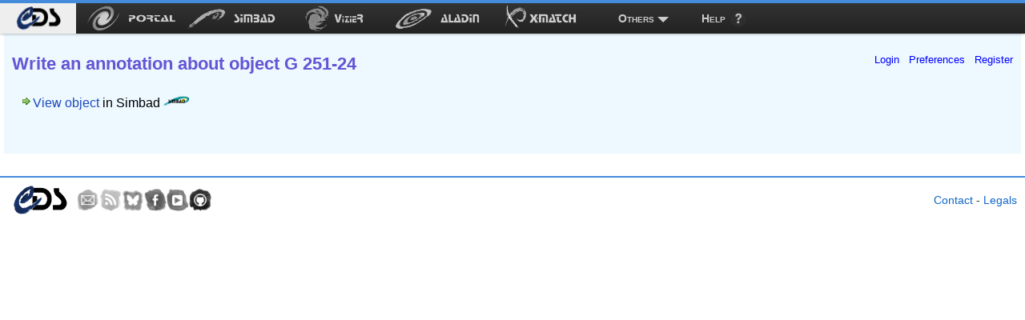

--- FILE ---
content_type: application/javascript
request_url: https://cdsannotations.u-strasbg.fr/annotationsResources/js/dojo/fx.js
body_size: 1863
content:
/*
	Copyright (c) 2004-2009, The Dojo Foundation All Rights Reserved.
	Available via Academic Free License >= 2.1 OR the modified BSD license.
	see: http://dojotoolkit.org/license for details
*/


if(!dojo._hasResource["dojo.fx"]){
dojo._hasResource["dojo.fx"]=true;
dojo.provide("dojo.fx");
dojo.require("dojo.fx.Toggler");
(function(){
var d=dojo,_2={_fire:function(_3,_4){
if(this[_3]){
this[_3].apply(this,_4||[]);
}
return this;
}};
var _5=function(_6){
this._index=-1;
this._animations=_6||[];
this._current=this._onAnimateCtx=this._onEndCtx=null;
this.duration=0;
d.forEach(this._animations,function(a){
this.duration+=a.duration;
if(a.delay){
this.duration+=a.delay;
}
},this);
};
d.extend(_5,{_onAnimate:function(){
this._fire("onAnimate",arguments);
},_onEnd:function(){
d.disconnect(this._onAnimateCtx);
d.disconnect(this._onEndCtx);
this._onAnimateCtx=this._onEndCtx=null;
if(this._index+1==this._animations.length){
this._fire("onEnd");
}else{
this._current=this._animations[++this._index];
this._onAnimateCtx=d.connect(this._current,"onAnimate",this,"_onAnimate");
this._onEndCtx=d.connect(this._current,"onEnd",this,"_onEnd");
this._current.play(0,true);
}
},play:function(_8,_9){
if(!this._current){
this._current=this._animations[this._index=0];
}
if(!_9&&this._current.status()=="playing"){
return this;
}
var _a=d.connect(this._current,"beforeBegin",this,function(){
this._fire("beforeBegin");
}),_b=d.connect(this._current,"onBegin",this,function(_c){
this._fire("onBegin",arguments);
}),_d=d.connect(this._current,"onPlay",this,function(_e){
this._fire("onPlay",arguments);
d.disconnect(_a);
d.disconnect(_b);
d.disconnect(_d);
});
if(this._onAnimateCtx){
d.disconnect(this._onAnimateCtx);
}
this._onAnimateCtx=d.connect(this._current,"onAnimate",this,"_onAnimate");
if(this._onEndCtx){
d.disconnect(this._onEndCtx);
}
this._onEndCtx=d.connect(this._current,"onEnd",this,"_onEnd");
this._current.play.apply(this._current,arguments);
return this;
},pause:function(){
if(this._current){
var e=d.connect(this._current,"onPause",this,function(arg){
this._fire("onPause",arguments);
d.disconnect(e);
});
this._current.pause();
}
return this;
},gotoPercent:function(_11,_12){
this.pause();
var _13=this.duration*_11;
this._current=null;
d.some(this._animations,function(a){
if(a.duration<=_13){
this._current=a;
return true;
}
_13-=a.duration;
return false;
});
if(this._current){
this._current.gotoPercent(_13/this._current.duration,_12);
}
return this;
},stop:function(_15){
if(this._current){
if(_15){
for(;this._index+1<this._animations.length;++this._index){
this._animations[this._index].stop(true);
}
this._current=this._animations[this._index];
}
var e=d.connect(this._current,"onStop",this,function(arg){
this._fire("onStop",arguments);
d.disconnect(e);
});
this._current.stop();
}
return this;
},status:function(){
return this._current?this._current.status():"stopped";
},destroy:function(){
if(this._onAnimateCtx){
d.disconnect(this._onAnimateCtx);
}
if(this._onEndCtx){
d.disconnect(this._onEndCtx);
}
}});
d.extend(_5,_2);
dojo.fx.chain=function(_18){
return new _5(_18);
};
var _19=function(_1a){
this._animations=_1a||[];
this._connects=[];
this._finished=0;
this.duration=0;
d.forEach(_1a,function(a){
var _1c=a.duration;
if(a.delay){
_1c+=a.delay;
}
if(this.duration<_1c){
this.duration=_1c;
}
this._connects.push(d.connect(a,"onEnd",this,"_onEnd"));
},this);
this._pseudoAnimation=new d._Animation({curve:[0,1],duration:this.duration});
var _1d=this;
d.forEach(["beforeBegin","onBegin","onPlay","onAnimate","onPause","onStop"],function(evt){
_1d._connects.push(d.connect(_1d._pseudoAnimation,evt,function(){
_1d._fire(evt,arguments);
}));
});
};
d.extend(_19,{_doAction:function(_1f,_20){
d.forEach(this._animations,function(a){
a[_1f].apply(a,_20);
});
return this;
},_onEnd:function(){
if(++this._finished==this._animations.length){
this._fire("onEnd");
}
},_call:function(_22,_23){
var t=this._pseudoAnimation;
t[_22].apply(t,_23);
},play:function(_25,_26){
this._finished=0;
this._doAction("play",arguments);
this._call("play",arguments);
return this;
},pause:function(){
this._doAction("pause",arguments);
this._call("pause",arguments);
return this;
},gotoPercent:function(_27,_28){
var ms=this.duration*_27;
d.forEach(this._animations,function(a){
a.gotoPercent(a.duration<ms?1:(ms/a.duration),_28);
});
this._call("gotoPercent",arguments);
return this;
},stop:function(_2b){
this._doAction("stop",arguments);
this._call("stop",arguments);
return this;
},status:function(){
return this._pseudoAnimation.status();
},destroy:function(){
d.forEach(this._connects,dojo.disconnect);
}});
d.extend(_19,_2);
dojo.fx.combine=function(_2c){
return new _19(_2c);
};
dojo.fx.wipeIn=function(_2d){
_2d.node=d.byId(_2d.node);
var _2e=_2d.node,s=_2e.style,o;
var _31=d.animateProperty(d.mixin({properties:{height:{start:function(){
o=s.overflow;
s.overflow="hidden";
if(s.visibility=="hidden"||s.display=="none"){
s.height="1px";
s.display="";
s.visibility="";
return 1;
}else{
var _32=d.style(_2e,"height");
return Math.max(_32,1);
}
},end:function(){
return _2e.scrollHeight;
}}}},_2d));
d.connect(_31,"onEnd",function(){
s.height="auto";
s.overflow=o;
});
return _31;
};
dojo.fx.wipeOut=function(_33){
var _34=_33.node=d.byId(_33.node),s=_34.style,o;
var _37=d.animateProperty(d.mixin({properties:{height:{end:1}}},_33));
d.connect(_37,"beforeBegin",function(){
o=s.overflow;
s.overflow="hidden";
s.display="";
});
d.connect(_37,"onEnd",function(){
s.overflow=o;
s.height="auto";
s.display="none";
});
return _37;
};
dojo.fx.slideTo=function(_38){
var _39=_38.node=d.byId(_38.node),top=null,_3b=null;
var _3c=(function(n){
return function(){
var cs=d.getComputedStyle(n);
var pos=cs.position;
top=(pos=="absolute"?n.offsetTop:parseInt(cs.top)||0);
_3b=(pos=="absolute"?n.offsetLeft:parseInt(cs.left)||0);
if(pos!="absolute"&&pos!="relative"){
var ret=d.coords(n,true);
top=ret.y;
_3b=ret.x;
n.style.position="absolute";
n.style.top=top+"px";
n.style.left=_3b+"px";
}
};
})(_39);
_3c();
var _41=d.animateProperty(d.mixin({properties:{top:_38.top||0,left:_38.left||0}},_38));
d.connect(_41,"beforeBegin",_41,_3c);
return _41;
};
})();
}


--- FILE ---
content_type: application/javascript
request_url: https://cdsannotations.u-strasbg.fr/annotationsResources/js/AnnotationEditor.js
body_size: 4032
content:
function AnnotationEditor(divId, initialText, inititalAdminText, adminMode) {
	dojo.require("dijit.TooltipDialog");
    dojo.require("dijit.Toolbar");
    dojo.require("dijit.ToolbarSeparator");
    dojo.require("dijit.Menu");
    dojo.require("dijit.MenuItem");
    dojo.require("dijit.form.DropDownButton");
    dojo.require("dijit.form.Button");
    dojo.require("dojo.cookie");
    dojo.require("dojo.fx");
    dojo.require("dojo.string");
    
    this.divId = divId;
    this.text = initialText;
    this.adminText = inititalAdminText;
    this.adminMode = adminMode;
    
    this.isSimpleLinkInit = false;
	this.isSimbadLinkInit = false;
	this.isBibLinkInit = false;
	this.isGreekLettersInit = false;
	
	this.objNameValidityTest = null;
	this.vizierValidityTest = null;
	this.bibcodeValidityTest = null;
	
	this.insertOn = "publicTA";
	
	this.gluUrls = new Array();
    
    this.simpleLinkTT = new dijit.TooltipDialog({
		id: "simpleLTooltip",
		content: "<div class='tooltipContent'><table class='tooltipForm' cellspacing='0'>"
				+ "<tr><td class='tooltipFormLabel'><label for='simpleLinkText'>Text to display:</label></td><td class='tooltipFormControl'><input dojoType='dijit.form.TextBox' name='simpleLinkText' id='simpleLinkText'/></td></tr>"
				+ "<tr><td class='tooltipFormLabel'><label for='simpleLinkUrl'>Url:</label></td><td class='tooltipFormControl'><input dojoType='dijit.form.TextBox' name='simpleLinkUrl' id='simpleLinkUrl'/></td></tr>"
				+ "</table>"
				+ "<button type='dijit.form.Button' name='simpleLinkOk' id='simpleLinkOk' type='submit'>Insert</button>"
				+ "<div class='tooltipClose'><span class='link' id='simpleLinkClose'>close</span></div></div>"
	});
	
	this.simbadLinkTT = new dijit.TooltipDialog({
		id: "simbadLTooltip",
		content: "<div class='tooltipContent'><table class='tooltipForm' cellspacing='0'><tr><td class='tooltipFormLabel'><label for='simbadLinkObject'>Object name:</label></td><td class='tooltipFormControl'><input dojoType='dijit.form.TextBox' name='simbadLinkObject' id='simbadLinkObject'/>"
				+ "<span id='simbadLinkMessage'></span></td></tr></table>"
				+ "<button type='dijit.form.Button' name='simbadLinkOk' id='simbadLinkOk' type='submit'>Insert</button>"
				+ "<div class='tooltipClose'><span class='link' id='simbadLinkClose'>close</span></div></div>"
	});
	
	this.vizieRLinkTT = new dijit.TooltipDialog({
		id: "vizieRLTooltip",
		content: "<div class='tooltipContent'><table class='tooltipForm' cellspacing='0'><tr><td class='tooltipFormLabel'><label for='vizieRLinkObject'>Catalogue name:</label></td><td class='tooltipFormControl'><input dojoType='dijit.form.TextBox' name='vizieRLinkObject' id='vizieRLinkObject'/>"
				+ "<span id='vizieRLinkMessage'></span></td></tr></table>"
				+ "<button type='dijit.form.Button' name='vizieRLinkOk' id='vizieRLinkOk' type='submit'>Insert</button>"
				+ "<div class='tooltipClose'><span class='link' id='vizieRLinkClose'>close</span></div></div>"
	});
	
	this.bibLinkTT = new dijit.TooltipDialog({
		id: "bibLTooltip",
		content: "<div class='tooltipContent'><table class='tooltipForm' cellspacing='0'>"
				+ "<tr><td class='tooltipFormLabel'><label for='bibLinkText'>Text to display:</label></td><td class='tooltipFormControl'><input dojoType='dijit.form.TextBox' name='bibLinkText' id='bibLinkText'/></td></tr>"
				+ "<tr><td class='tooltipFormLabel'><label for='bibLinkBibCode'>Bibcode:</label></td><td class='tooltipFormControl'><input dojoType='dijit.form.TextBox' name='bibLinkBibCode' id='bibLinkBibCode'/><br/><span id='bibcodeLinkMessage'></span></td></tr>"
				+ "</table>"
				+ "<button type='dijit.form.Button' name='bibLinkOk' id='bibLinkOk' type='submit'>Insert</button>"
				+ "<div class='tooltipClose'><span class='link' id='bibLinkClose'>close</span></div></div>"
	});
	
	var greekLetters = "";
	
	var listChar = this.getExoticChars();
	
	for (var key in listChar) {
		var num = listChar[key];
		greekLetters += "<span id='insertGreek_" + num + "' class='link'>&#" + num + ";</span> ";
	}
	this.greekLettersTT = new dijit.TooltipDialog({
		id: "greekLTooltip",
		content: "<div class='tooltipContent'>"
				+ greekLetters
				+ "<div class='tooltipClose'><span class='link' id='greekLClose'>close</span></div></div>"
	});
	
	var glu = new Glu(dojo.hitch(this, "getGluUrlsHandler"));
	glu.getUrls();
}

AnnotationEditor.prototype.getExoticChars = function() {
	var listChar = new Array();
	
	// lettres grecques
	for (var i = 0x03B1; i < 0x03C9; i++) {
		if (i != 0x03C2) {
			listChar.push(i);
		}
	}
	
	var otherChars = [0x03D6, 0x0393, 0x0394, 0x0398, 0x039B, 0x039E, 0x03A0, 0x03A3, 0x03A6, 0x03A8, 0x03A9, 0x00B0,
	                  0x00B1, 0x00C5, 0x2205, 0x2207, 0x2208, 0x2209, 0x2260, 0x2243, 0x2272, 0x2273, 0x2190, 0x2191,
	                  0x2192, 0x2193, 0x21D0, 0x21D1, 0x21D2, 0x21D3, 0x21D4, 0x2609, 0x2295];
	listChar = listChar.concat(otherChars);
	
	return listChar;
}

AnnotationEditor.prototype.getGluUrlsHandler = function(gluUrls) {
	this.gluUrls = gluUrls;
}

AnnotationEditor.prototype.refresh = function() {
	dojo.query("#" + this.divId).empty().addContent("<div id='writeAnnotationTB'><span id='toolbar'></span></div>"
			+ "<div id='writeAnnotationDiv'>"
			+ "<textarea class='annotations' id='writeAnnotationTA' name='text'>"
			+ this.text + "</textarea>"
			+ "<div id='writeAnnotationCarRemaining'></div>"
			+ "</div>"
			+ "<div id='textPreview' style='display: none;'></div>"
			+ (this.adminMode ? "<br/><span id='writeAnnotationAdminLabel'>Moderation text:</span><div id='writeAnnotationAdminDiv'><textarea class='annotations' id='writeAnnotationAdminTA' name='adminText'>"
					+ this.adminText + "</textarea><div id='writeAnnotationAdminCarRemaining'></div></div><div id='adminTextPreview' style='display: none;'></div>" : ""));
	
	var textarea = dojo.byId("writeAnnotationTA");
	dojo.connect(textarea, "onkeyup", dojo.hitch(this, "refreshCarRemaining"));
	dojo.connect(textarea, "onkeypress", dojo.hitch(this, "shortCutsManagement"));
	dojo.connect(textarea, "onfocus", dojo.hitch(this, "refreshCarRemaining"));
	dojo.connect(textarea, "onfocus", dojo.hitch(this, "setInsertOn", "publicTA"));
	textarea.focus();
	if (this.adminMode) {
		this.refreshAdminCarRemaining();
		var adminTextarea = dojo.byId("writeAnnotationAdminTA");
		dojo.connect(adminTextarea, "onkeyup", dojo.hitch(this, "refreshAdminCarRemaining"));
		dojo.connect(adminTextarea, "onkeypress", dojo.hitch(this, "shortCutsManagement"));
		dojo.connect(adminTextarea, "onfocus", dojo.hitch(this, "refreshAdminCarRemaining"));
		dojo.connect(adminTextarea, "onfocus", dojo.hitch(this, "setInsertOn", "privateTA"));
	}
	var toolbar = dijit.byId("toolbar");
	if (toolbar != null) {
		dijit.getEnclosingWidget(toolbar.domNode).destroyRecursive();
	}
	toolbar = new dijit.Toolbar({style: ""}, "toolbar");
	// Bold
	var boldButton = new dijit.form.Button({
		id: "boldButton",
		iconClass: "boldIcon",
		onClick: dojo.hitch(this, "insertBold")
	});
	// Italic
	var italicButton = new dijit.form.Button({
		id: "italicButton",
		iconClass: "italicIcon",
		onClick: dojo.hitch(this, "insertItalic")
	});
	// Underlined
	var underlinedButton = new dijit.form.Button({
		id: "underlinedButton",
		iconClass: "underlinedIcon",
		onClick: dojo.hitch(this, "insertUnderlined")
	});
	// List button
	var listButton = new dijit.form.Button({
		id: "listButton",
		label: "List",
		iconClass: "listIcon",
		onClick: dojo.hitch(this, "insertList")
	});
	var linksMenu = new dijit.Menu({
		style: "display: none;"
	});
	var simpleLMenuItem = new dijit.MenuItem({
		id: "simpleLItem",
		label: "Simple link",
		onClick: dojo.hitch(this, "showSimpleLinkPopup")
	});
	var simbadLMenuItem = new dijit.MenuItem({
		id: "simbadItem",
		label: "Simbad object link",
		onClick: dojo.hitch(this, "showSimbadLinkPopup")
	});
	var vizierLMenuItem = new dijit.MenuItem({
		id: "vizierItem",
		label: "VizieR catalogue link",
		onClick: dojo.hitch(this, "showVizieRLinkPopup")
	});
	var bibCodeLMenuItem = new dijit.MenuItem({
		id: "bibItem",
		label: "Bibliographical link",
		onClick: dojo.hitch(this, "showBibLinkPopup")
	});
	linksMenu.addChild(simpleLMenuItem);
	linksMenu.addChild(simbadLMenuItem);
	linksMenu.addChild(vizierLMenuItem);
	linksMenu.addChild(bibCodeLMenuItem);
	// Link button
	var linksButton = new dijit.form.DropDownButton({
		id: "linkButton",
		label: "Link",
		iconClass: "linkIcon",
		dropDown: linksMenu
	});
	// Greek letters
	var greekLettersButton = new dijit.form.Button({
		id: "greekLettersButton",
		iconClass: "greekLettersIcon",
		onClick: dojo.hitch(this, "showGreekLPopup")
	});
	// Preview button
	var previewButton = new dijit.form.Button({
		id: "previewButton",
		label: "Preview",
		iconClass: "previewIcon",
		onClick: dojo.hitch(this, "preview")
	});
	toolbar.addChild(boldButton);
	toolbar.addChild(italicButton);
	toolbar.addChild(underlinedButton);
	toolbar.addChild(listButton);
	toolbar.addChild(linksButton);
	toolbar.addChild(greekLettersButton);
	toolbar.addChild(new dijit.ToolbarSeparator());
	toolbar.addChild(previewButton);
}

AnnotationEditor.prototype.showSimpleLinkPopup = function() {
	var linkButton = dojo.byId("linkButton");
	dijit.byId("simpleLinkText").reset();
	var simpleLBox = dijit.byId("simpleLinkUrl");
	simpleLBox.reset();
	simpleLBox.attr("value", "http://");
	dijit.popup.open({around: linkButton, popup: this.simpleLinkTT});
	if (!this.isSimpleLinkInit) {
		var simpleLOkButton = dojo.byId("simpleLinkOk");
		dojo.connect(simpleLOkButton, "onclick", dojo.hitch(this, "insertSimpleLink"));
		var simpleLCloseButton = dojo.byId("simpleLinkClose");
		dojo.connect(simpleLCloseButton, "onclick", dojo.hitch(this, "hideSimpleLinkTT"));
		this.isSimpleLinkInit = true;
		dojo.connect(dojo.byId("simpleLinkText"), 'onkeypress', dojo.hitch(this, "simpleLinkEvent"));
		dojo.connect(dojo.byId("simpleLinkUrl"), 'onkeypress', dojo.hitch(this, "simpleLinkEvent"));
	}
}

AnnotationEditor.prototype.insertSimpleLink = function() {
	var textarea = this.textareaToInsert();
	var text = dojo.trim(dojo.byId("simpleLinkText").value);
	var url = dojo.trim(dojo.byId("simpleLinkUrl").value);
	Toolbox.insertBBcode(textarea, "[link url=" + url + "]" + text, "[/link]");
	this.refreshCarRemaining();
	dijit.popup.close(this.simpleLinkTT);
}

AnnotationEditor.prototype.hideSimpleLinkTT = function() {
	dijit.popup.close(this.simpleLinkTT);
}

AnnotationEditor.prototype.showSimbadLinkPopup = function() {
	var linkButton = dojo.byId("linkButton");
	dijit.byId("simbadLinkObject").reset();
	dojo.query("#simbadLinkMessage").empty();
	dijit.popup.open({around: linkButton, popup: this.simbadLinkTT});
	if (!this.isSimbadLinkInit) {
		var simbadLObjNameTF = dojo.byId("simbadLinkObject");
		var simbadLObjNameMessage = dojo.byId("simbadLinkMessage");
		this.objNameValidityTest = new StringValidityTest(
				simbadLObjNameTF,
				simbadLObjNameMessage,
				"valid object name",
				"invalid object name",
				function(s){
					return Constants.cdsAnnotationsUrl
							+ "/service?command=isObjectNameValid&objectName="
							+ encodeURIComponent(s, "UTF-8");
				},
				2);
		dojo.connect(simbadLObjNameTF, "onkeyup",
				dojo.hitch(this.objNameValidityTest, "testValidityTriggered"));
		var simbadLOkButton = dojo.byId("simbadLinkOk");
		dojo.connect(simbadLOkButton, "onclick", dojo.hitch(this, "insertSimbadLink"));
		var simbadLCloseButton = dojo.byId("simbadLinkClose");
		dojo.connect(simbadLCloseButton, "onclick", dojo.hitch(this, "hideSimbadLinkTT"));
		dojo.connect(dojo.byId("simbadLinkObject"), 'onkeypress', dojo.hitch(this, "simbadLinkEvent"));
		this.isSimbadLinkInit = true;
	}
}

AnnotationEditor.prototype.insertSimbadLink = function() {
	var textarea = this.textareaToInsert();
	var object = dojo.trim(dojo.byId("simbadLinkObject").value);
	Toolbox.insertBBcode(textarea, "[link object=" + object + "]" + object, "[/link]");
	this.refreshCarRemaining();
	dijit.popup.close(this.simbadLinkTT);
}

AnnotationEditor.prototype.hideSimbadLinkTT = function() {
	dijit.popup.close(this.simbadLinkTT);
}

AnnotationEditor.prototype.showVizieRLinkPopup = function() {
	var linkButton = dojo.byId("linkButton");
	dijit.byId("vizieRLinkObject").reset();
	dojo.query("#vizieRLinkMessage").empty();
	dijit.popup.open({around: linkButton, popup: this.vizieRLinkTT});
	if (!this.isVizieRLinkInit) {
		var vizierTableTF = dojo.byId("vizieRLinkObject");
		var vizierTableMessage = dojo.byId("vizieRLinkMessage");
		this.vizierValidityTest = new StringValidityTest(
				vizierTableTF,
				vizierTableMessage,
				"valid VizieR entity",
				"invalid VizieR entity",
				function(s){
					return Constants.cdsAnnotationsUrl
							+ "/service?command=isTableNameValid&tableName="
							+ encodeURIComponent(s, "UTF-8");
				},
				2);
		dojo.connect(vizierTableTF, "onkeyup",
				dojo.hitch(this.vizierValidityTest, "testValidityTriggered"));
		var vizieRLOkButton = dojo.byId("vizieRLinkOk");
		dojo.connect(vizieRLOkButton, "onclick", dojo.hitch(this, "insertVizieRLink"));
		var vizieRLCloseButton = dojo.byId("vizieRLinkClose");
		dojo.connect(vizieRLCloseButton, "onclick", dojo.hitch(this, "hideVizieRLinkTT"));
		dojo.connect(dojo.byId("vizieRLinkObject"), 'onkeypress', dojo.hitch(this, "vizieRLinkEvent"));
		this.isVizieRLinkInit = true;
	}
}

AnnotationEditor.prototype.insertVizieRLink = function() {
	var textarea = this.textareaToInsert();
	var catalogue = dojo.trim(dojo.byId("vizieRLinkObject").value);
	Toolbox.insertBBcode(textarea, "[link catalogue=" + catalogue + "]" + catalogue, "[/link]");
	this.refreshCarRemaining();
	dijit.popup.close(this.vizieRLinkTT);
}

AnnotationEditor.prototype.hideVizieRLinkTT = function() {
	dijit.popup.close(this.vizieRLinkTT);
}

AnnotationEditor.prototype.showBibLinkPopup = function() {
	var linkButton = dojo.byId("linkButton");
	dijit.byId("bibLinkText").reset();
	dijit.byId("bibLinkBibCode").reset();
	dojo.query("#bibcodeLinkMessage").empty();
	dijit.popup.open({around: linkButton, popup: this.bibLinkTT});
	if (!this.isBibLinkInit) {
		var bibLBibcodeTF = dojo.byId("bibLinkBibCode");
		var bibLBibcodeMessage = dojo.byId("bibcodeLinkMessage");
		this.bibcodeValidityTest = new StringValidityTest(
				bibLBibcodeTF,
				bibLBibcodeMessage,
				"well-formed bibcode",
				"malformed bibcode",
				null,
				2,
				new RegExp("^(18|19|20)[0-9]{2}.{14}[A-Z:%]$"));
		dojo.connect(bibLBibcodeTF, "onkeyup",
				dojo.hitch(this.bibcodeValidityTest, "testValidityTriggered"));
		var bibLOkButton = dojo.byId("bibLinkOk");
		dojo.connect(bibLOkButton, "onclick", dojo.hitch(this, "insertBibLink"));
		var bibLCloseButton = dojo.byId("bibLinkClose");
		dojo.connect(bibLCloseButton, "onclick", dojo.hitch(this, "hideBibLinkTT"));
		dojo.connect(dojo.byId("bibLinkText"), 'onkeypress', dojo.hitch(this, "bibLinkEvent"));
		dojo.connect(dojo.byId("bibLinkBibCode"), 'onkeypress', dojo.hitch(this, "bibLinkEvent"));
		this.isBibLinkInit = true;
	}
}

AnnotationEditor.prototype.showGreekLPopup = function() {
	dijit.popup.open({around: dojo.byId("greekLettersButton"), popup: this.greekLettersTT});
	if (!this.isGreekLettersInit) {
		var listChar = this.getExoticChars();
		
		for (key in listChar) {
			var num = listChar[key];
			dojo.connect(dojo.byId("insertGreek_" + num), "onclick", dojo.hitch(this, "insertGreekLetter", num));
		}
		dojo.connect(dojo.byId("greekLClose"), "onclick", dojo.hitch(this, "hideGreekLPopup"));
		this.isGreekLettersInit = true;
	}
}

AnnotationEditor.prototype.hideGreekLPopup = function() {
	dijit.popup.close(this.greekLettersTT);
}

AnnotationEditor.prototype.insertGreekLetter = function(num) {
	var textarea = this.textareaToInsert();
	Toolbox.insertBBcode(textarea, String.fromCharCode(num), "");
}

AnnotationEditor.prototype.insertBibLink = function() {
	var textarea = this.textareaToInsert();
	var text = dojo.trim(dojo.byId("bibLinkText").value);
	var bibCode = dojo.trim(dojo.byId("bibLinkBibCode").value);
	Toolbox.insertBBcode(textarea, "[link bibcode=" + bibCode + "]" + text, "[/link]");
	this.refreshCarRemaining();
	dijit.popup.close(this.bibLinkTT);
}

AnnotationEditor.prototype.hideBibLinkTT = function() {
	dijit.popup.close(this.bibLinkTT);
}

AnnotationEditor.prototype.insertList = function() {
	var textarea = this.textareaToInsert();
	Toolbox.insertBBcode(textarea, "[list]\n[*] item1\n[*] item2\n", "[/list]");
}

AnnotationEditor.prototype.insertBold = function() {
	var textarea = this.textareaToInsert();
	Toolbox.insertBBcode(textarea, "[b]", "[/b]");
}

AnnotationEditor.prototype.insertItalic = function() {
	var textarea = this.textareaToInsert();
	Toolbox.insertBBcode(textarea, "[i]", "[/i]");
}

AnnotationEditor.prototype.insertUnderlined = function() {
	var textarea = this.textareaToInsert();
	Toolbox.insertBBcode(textarea, "[u]", "[/u]");
}

AnnotationEditor.prototype.preview = function() {
	var textarea = dojo.byId("writeAnnotationTA");
	var text = textarea.value;
	var textObj = new String(text);
	textObj = AnnotationsToolbox.fromBBCodeToHtml(textObj, this.gluUrls);
	
	// Hide textarea and display preview
    var previewDiv = dojo.query("#textPreview");
    previewDiv.empty().addContent(textObj);
    dojo.style("writeAnnotationDiv", "display", "none");
    dojo.style("textPreview", "display", "block");
    
    if (this.adminMode) {
    	var adminTextArea = dojo.byId("writeAnnotationAdminTA");
    	var adminText = adminTextArea.value;
    	var adminTextObj = new String(adminText);
    	adminTextObj = AnnotationsToolbox.fromBBCodeToHtml(adminTextObj, this.gluUrls);
    	var adminPreviewDiv = dojo.query("#adminTextPreview");
        adminPreviewDiv.empty().addContent(adminTextObj);
        dojo.style("writeAnnotationAdminDiv", "display", "none");
        dojo.style("adminTextPreview", "display", "block");
    }
    
    // disable bbcode buttons
    var listButton = dijit.byId("listButton");
    listButton.setDisabled(true);
    var linkButton = dijit.byId("linkButton");
    linkButton.setDisabled(true);
    // Switch preview button
    var previewButton = dijit.byId("previewButton");
    previewButton.attr("label", "Edit mode");
    previewButton.attr("iconClass", "editIcon");
    var editModeFunc = dojo.hitch(this, "editMode");
    previewButton.attr("onClick", editModeFunc);
}

AnnotationEditor.prototype.editMode = function() {
	dojo.style("textPreview", "display", "none");
	dojo.style("writeAnnotationDiv", "display", "table-cell");
	if (this.adminMode) {
		dojo.style("adminTextPreview", "display", "none");
		dojo.style("writeAnnotationAdminDiv", "display", "table-cell");
	}
	// Switch preview button
    var previewButton = dijit.byId("previewButton");
    previewButton.attr("label", "Preview");
    previewButton.attr("iconClass", "previewIcon");
    var previewFunc = dojo.hitch(this, "preview");
    previewButton.attr("onClick", previewFunc);
    // enable bbcode buttons
    var listButton = dijit.byId("listButton");
    listButton.setDisabled(false);
    var linkButton = dijit.byId("linkButton");
    linkButton.setDisabled(false);
}

AnnotationEditor.prototype.refreshCarRemaining = function() {
	var textarea = dojo.byId("writeAnnotationTA");
	var nbCars = textarea.value.length;
	var carsRemaining = Constants.maxCarInPost - nbCars;
	var text = "";
	if (carsRemaining >= 0) {
		text = "<strong>" + carsRemaining + "</strong> character(s) remaining";
	} else {
		text = "<span class='error'>too many characters in your annotation</span>";
	}
	dojo.query("#writeAnnotationCarRemaining").empty().addContent(text);
}

AnnotationEditor.prototype.refreshAdminCarRemaining = function() {
	var textarea = dojo.byId("writeAnnotationAdminTA");
	var nbCars = textarea.value.length;
	var carsRemaining = Constants.maxCarInPost - nbCars;
	var text = "";
	if (carsRemaining >= 0) {
		text = "<strong>" + carsRemaining + "</strong> character(s) remaining";
	} else {
		text = "<span class='error'>too many characters in your annotation</span>";
	}
	dojo.query("#writeAnnotationAdminCarRemaining").empty().addContent(text);
}

AnnotationEditor.prototype.setInsertOn = function(value) {
	this.insertOn = value;
}

AnnotationEditor.prototype.textareaToInsert = function() {
	return this.insertOn == "publicTA" ? dojo.byId("writeAnnotationTA")
			: dojo.byId("writeAnnotationAdminTA");
}

AnnotationEditor.prototype.shortCutsManagement = function(event) {
	if (event.altKey) {
		if (event.charCode == 98) {
	    	this.insertBold();
	    } else if (event.charCode == 105) {
	    	this.insertItalic();
	    } else if (event.charCode == 117) {
	    	this.insertUnderlined();
	    }
	}
}

AnnotationEditor.prototype.simpleLinkEvent = function(event) {
	if (event.keyCode == dojo.keys.ENTER) {
    	this.insertSimpleLink();
    }
}

AnnotationEditor.prototype.simbadLinkEvent = function(event) {
	if (event.keyCode == dojo.keys.ENTER) {
    	this.insertSimbadLink();
    }
}

AnnotationEditor.prototype.vizieRLinkEvent = function(event) {
	if (event.keyCode == dojo.keys.ENTER) {
    	this.insertVizieRLink();
    }
}

AnnotationEditor.prototype.bibLinkEvent = function(event) {
	if (event.keyCode == dojo.keys.ENTER) {
    	this.insertBibLink();
    }
}


--- FILE ---
content_type: application/javascript
request_url: https://cdsannotations.u-strasbg.fr/annotationsResources/js/dijit/Dialog.js
body_size: 2414
content:
/*
	Copyright (c) 2004-2009, The Dojo Foundation All Rights Reserved.
	Available via Academic Free License >= 2.1 OR the modified BSD license.
	see: http://dojotoolkit.org/license for details
*/


if(!dojo._hasResource["dijit.Dialog"]){
dojo._hasResource["dijit.Dialog"]=true;
dojo.provide("dijit.Dialog");
dojo.require("dojo.dnd.move");
dojo.require("dojo.dnd.TimedMoveable");
dojo.require("dojo.fx");
dojo.require("dijit._Widget");
dojo.require("dijit._Templated");
dojo.require("dijit.form._FormMixin");
dojo.require("dijit._DialogMixin");
dojo.require("dijit.DialogUnderlay");
dojo.require("dijit.layout.ContentPane");
dojo.requireLocalization("dijit","common",null,"ROOT,ar,ca,cs,da,de,el,es,fi,fr,he,hu,it,ja,ko,nb,nl,pl,pt,pt-pt,ru,sk,sl,sv,th,tr,zh,zh-tw");
dojo.declare("dijit.Dialog",[dijit.layout.ContentPane,dijit._Templated,dijit.form._FormMixin,dijit._DialogMixin],{templateString:null,templateString:"<div class=\"dijitDialog\" tabindex=\"-1\" waiRole=\"dialog\" waiState=\"labelledby-${id}_title\">\n\t<div dojoAttachPoint=\"titleBar\" class=\"dijitDialogTitleBar\">\n\t<span dojoAttachPoint=\"titleNode\" class=\"dijitDialogTitle\" id=\"${id}_title\"></span>\n\t<span dojoAttachPoint=\"closeButtonNode\" class=\"dijitDialogCloseIcon\" dojoAttachEvent=\"onclick: onCancel, onmouseenter: _onCloseEnter, onmouseleave: _onCloseLeave\" title=\"${buttonCancel}\">\n\t\t<span dojoAttachPoint=\"closeText\" class=\"closeText\" title=\"${buttonCancel}\">x</span>\n\t</span>\n\t</div>\n\t\t<div dojoAttachPoint=\"containerNode\" class=\"dijitDialogPaneContent\"></div>\n</div>\n",attributeMap:dojo.delegate(dijit._Widget.prototype.attributeMap,{title:[{node:"titleNode",type:"innerHTML"},{node:"titleBar",type:"attribute"}]}),open:false,duration:dijit.defaultDuration,refocus:true,autofocus:true,_firstFocusItem:null,_lastFocusItem:null,doLayout:false,draggable:true,_fixSizes:true,postMixInProperties:function(){
var _1=dojo.i18n.getLocalization("dijit","common");
dojo.mixin(this,_1);
this.inherited(arguments);
},postCreate:function(){
dojo.style(this.domNode,{visibility:"hidden",position:"absolute",display:"",top:"-9999px"});
dojo.body().appendChild(this.domNode);
this.inherited(arguments);
this.connect(this,"onExecute","hide");
this.connect(this,"onCancel","hide");
this._modalconnects=[];
},onLoad:function(){
this._position();
this.inherited(arguments);
},_endDrag:function(e){
if(e&&e.node&&e.node===this.domNode){
var vp=dijit.getViewport();
var p=e._leftTop||dojo.coords(e.node,true);
this._relativePosition={t:p.t-vp.t,l:p.l-vp.l};
}
},_setup:function(){
var _5=this.domNode;
if(this.titleBar&&this.draggable){
this._moveable=(dojo.isIE==6)?new dojo.dnd.TimedMoveable(_5,{handle:this.titleBar}):new dojo.dnd.Moveable(_5,{handle:this.titleBar,timeout:0});
dojo.subscribe("/dnd/move/stop",this,"_endDrag");
}else{
dojo.addClass(_5,"dijitDialogFixed");
}
var _6={dialogId:this.id,"class":dojo.map(this["class"].split(/\s/),function(s){
return s+"_underlay";
}).join(" ")};
var _8=dijit._underlay;
if(!_8){
_8=dijit._underlay=new dijit.DialogUnderlay(_6);
}
this._fadeIn=dojo.fadeIn({node:_5,duration:this.duration,beforeBegin:function(){
_8.attr(_6);
_8.show();
},onEnd:dojo.hitch(this,function(){
if(this.autofocus){
this._getFocusItems(this.domNode);
dijit.focus(this._firstFocusItem);
}
})});
this._fadeOut=dojo.fadeOut({node:_5,duration:this.duration,onEnd:function(){
_5.style.visibility="hidden";
_5.style.top="-9999px";
dijit._underlay.hide();
}});
},uninitialize:function(){
var _9=false;
if(this._fadeIn&&this._fadeIn.status()=="playing"){
_9=true;
this._fadeIn.stop();
}
if(this._fadeOut&&this._fadeOut.status()=="playing"){
_9=true;
this._fadeOut.stop();
}
if(this.open||_9){
dijit._underlay.hide();
}
if(this._moveable){
this._moveable.destroy();
}
},_size:function(){
var mb=dojo.marginBox(this.domNode);
var _b=dijit.getViewport();
if(mb.w>=_b.w||mb.h>=_b.h){
dojo.style(this.containerNode,{width:Math.min(mb.w,Math.floor(_b.w*0.75))+"px",height:Math.min(mb.h,Math.floor(_b.h*0.75))+"px",overflow:"auto",position:"relative"});
}
},_position:function(){
if(!dojo.hasClass(dojo.body(),"dojoMove")){
var _c=this.domNode;
var _d=dijit.getViewport();
var p=this._relativePosition;
var mb=p?null:dojo.marginBox(_c);
dojo.style(_c,{left:Math.floor(_d.l+(p?p.l:(_d.w-mb.w)/2))+"px",top:Math.floor(_d.t+(p?p.t:(_d.h-mb.h)/2))+"px"});
}
},_onKey:function(evt){
if(evt.charOrCode){
var dk=dojo.keys;
var _12=evt.target;
if(evt.charOrCode===dk.TAB){
this._getFocusItems(this.domNode);
}
var _13=(this._firstFocusItem==this._lastFocusItem);
if(_12==this._firstFocusItem&&evt.shiftKey&&evt.charOrCode===dk.TAB){
if(!_13){
dijit.focus(this._lastFocusItem);
}
dojo.stopEvent(evt);
}else{
if(_12==this._lastFocusItem&&evt.charOrCode===dk.TAB&&!evt.shiftKey){
if(!_13){
dijit.focus(this._firstFocusItem);
}
dojo.stopEvent(evt);
}else{
while(_12){
if(_12==this.domNode){
if(evt.charOrCode==dk.ESCAPE){
this.onCancel();
}else{
return;
}
}
_12=_12.parentNode;
}
if(evt.charOrCode!==dk.TAB){
dojo.stopEvent(evt);
}else{
if(!dojo.isOpera){
try{
this._firstFocusItem.focus();
}
catch(e){
}
}
}
}
}
}
},show:function(){
if(this.open){
return;
}
if(!this._alreadyInitialized){
this._setup();
this._alreadyInitialized=true;
}
if(this._fadeOut.status()=="playing"){
this._fadeOut.stop();
}
this._modalconnects.push(dojo.connect(window,"onscroll",this,"layout"));
this._modalconnects.push(dojo.connect(window,"onresize",this,function(){
var _14=dijit.getViewport();
if(!this._oldViewport||_14.h!=this._oldViewport.h||_14.w!=this._oldViewport.w){
this.layout();
this._oldViewport=_14;
}
}));
this._modalconnects.push(dojo.connect(dojo.doc.documentElement,"onkeypress",this,"_onKey"));
dojo.style(this.domNode,{opacity:0,visibility:""});
if(this._fixSizes){
dojo.style(this.containerNode,{width:"auto",height:"auto"});
}
this.open=true;
this._onShow();
this._size();
this._position();
this._fadeIn.play();
this._savedFocus=dijit.getFocus(this);
},hide:function(){
if(!this._alreadyInitialized){
return;
}
if(this._fadeIn.status()=="playing"){
this._fadeIn.stop();
}
this._fadeOut.play();
if(this._scrollConnected){
this._scrollConnected=false;
}
dojo.forEach(this._modalconnects,dojo.disconnect);
this._modalconnects=[];
if(this.refocus){
this.connect(this._fadeOut,"onEnd",dojo.hitch(dijit,"focus",this._savedFocus));
}
if(this._relativePosition){
delete this._relativePosition;
}
this.open=false;
},layout:function(){
if(this.domNode.style.visibility!="hidden"){
dijit._underlay.layout();
this._position();
}
},destroy:function(){
dojo.forEach(this._modalconnects,dojo.disconnect);
if(this.refocus&&this.open){
setTimeout(dojo.hitch(dijit,"focus",this._savedFocus),25);
}
this.inherited(arguments);
},_onCloseEnter:function(){
dojo.addClass(this.closeButtonNode,"dijitDialogCloseIcon-hover");
},_onCloseLeave:function(){
dojo.removeClass(this.closeButtonNode,"dijitDialogCloseIcon-hover");
}});
dojo.require("dijit.TooltipDialog");
}


--- FILE ---
content_type: application/javascript
request_url: https://cdsannotations.u-strasbg.fr/annotationsResources/js/dijit/form/DropDownButton.js
body_size: 254
content:
/*
	Copyright (c) 2004-2009, The Dojo Foundation All Rights Reserved.
	Available via Academic Free License >= 2.1 OR the modified BSD license.
	see: http://dojotoolkit.org/license for details
*/


if(!dojo._hasResource["dijit.form.DropDownButton"]){
dojo._hasResource["dijit.form.DropDownButton"]=true;
dojo.provide("dijit.form.DropDownButton");
dojo.require("dijit.form.Button");
}
